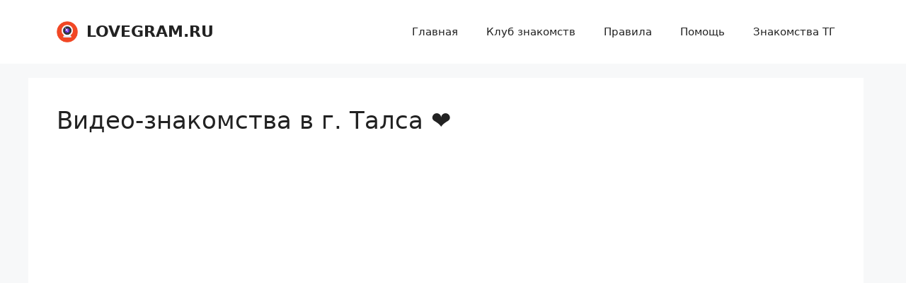

--- FILE ---
content_type: text/html; charset=UTF-8
request_url: https://lovegram.ru/%D0%B7%D0%BD%D0%B0%D0%BA%D0%BE%D0%BC%D1%81%D1%82%D0%B2%D0%B0-%D0%B2-%D0%B3%D0%BE%D1%80%D0%BE%D0%B4%D0%B5/%D1%82%D0%B0%D0%BB%D1%81%D0%B0
body_size: 12028
content:
<!-- This page is cached by the Hummingbird Performance plugin v3.18.1 - https://wordpress.org/plugins/hummingbird-performance/. --><!DOCTYPE html>
<html lang="ru-RU" prefix="og: https://ogp.me/ns#">
<head>
	<meta charset="UTF-8">
		<style>img:is([sizes="auto" i], [sizes^="auto," i]) { contain-intrinsic-size: 3000px 1500px }</style>
	<meta name="viewport" content="width=device-width, initial-scale=1">
<!-- SEO от Rank Math - https://rankmath.com/ -->
<title>Видео-знакомства в г. Талса с девушками и парнями</title>
<meta name="description" content="Видеочат рулетка с девушками и парнями из г. Талса. Попробуйте видео-знакомства бесплатно и познакомьтесь с новыми людьми уже сегодня! ❤️"/>
<meta name="robots" content="follow, index, max-snippet:-1, max-video-preview:-1, max-image-preview:large"/>
<link rel="canonical" href="https://lovegram.ru/знакомства-в-городе/%d1%82%d0%b0%d0%bb%d1%81%d0%b0" />
<meta property="og:locale" content="ru_RU" />
<meta property="og:type" content="article" />
<meta property="og:title" content="Видео-знакомства в г. Талса с девушками и парнями" />
<meta property="og:description" content="Видеочат рулетка с девушками и парнями из г. Талса. Попробуйте видео-знакомства бесплатно и познакомьтесь с новыми людьми уже сегодня! ❤️" />
<meta property="og:url" content="https://lovegram.ru/знакомства-в-городе/%d1%82%d0%b0%d0%bb%d1%81%d0%b0" />
<meta property="og:site_name" content="LOVEGRAM.RU" />
<meta property="og:image" content="https://lovegram.ru/wp-content/uploads/2025/11/videoсhat-roulette.png" />
<meta property="og:image:secure_url" content="https://lovegram.ru/wp-content/uploads/2025/11/videoсhat-roulette.png" />
<meta property="og:image:width" content="1536" />
<meta property="og:image:height" content="1024" />
<meta property="og:image:type" content="image/png" />
<meta name="twitter:card" content="summary_large_image" />
<meta name="twitter:title" content="Видео-знакомства в г. Талса с девушками и парнями" />
<meta name="twitter:description" content="Видеочат рулетка с девушками и парнями из г. Талса. Попробуйте видео-знакомства бесплатно и познакомьтесь с новыми людьми уже сегодня! ❤️" />
<meta name="twitter:image" content="https://lovegram.ru/wp-content/uploads/2025/11/videoсhat-roulette.png" />
<script type="application/ld+json" class="rank-math-schema">{"@context":"https://schema.org","@graph":[{"@type":"AdultEntertainment","@id":"https://lovegram.ru/#organization","name":"LOVEGRAM.RU","url":"https://lovegram.ru","logo":{"@type":"ImageObject","@id":"https://lovegram.ru/#logo","url":"https://lovegram.ru/wp-content/uploads/2024/09/videochat.png","contentUrl":"https://lovegram.ru/wp-content/uploads/2024/09/videochat.png","caption":"LOVEGRAM.RU","inLanguage":"ru-RU","width":"192","height":"192"},"openingHours":["Monday,Tuesday,Wednesday,Thursday,Friday,Saturday,Sunday 09:00-17:00"],"image":{"@id":"https://lovegram.ru/#logo"}},{"@type":"WebSite","@id":"https://lovegram.ru/#website","url":"https://lovegram.ru","name":"LOVEGRAM.RU","alternateName":"LOVEGRAM.RU","publisher":{"@id":"https://lovegram.ru/#organization"},"inLanguage":"ru-RU"},{"@type":"BreadcrumbList","@id":"https://lovegram.ru/\u0437\u043d\u0430\u043a\u043e\u043c\u0441\u0442\u0432\u0430-\u0432-\u0433\u043e\u0440\u043e\u0434\u0435/%d1%82%d0%b0%d0%bb%d1%81%d0%b0#breadcrumb","itemListElement":[{"@type":"ListItem","position":"1","item":{"@id":"https://lovegram.ru","name":"\u0413\u043b\u0430\u0432\u043d\u0430\u044f \u0441\u0442\u0440\u0430\u043d\u0438\u0446\u0430"}},{"@type":"ListItem","position":"2","item":{"@id":"https://lovegram.ru/\u0437\u043d\u0430\u043a\u043e\u043c\u0441\u0442\u0432\u0430-\u0432-\u0433\u043e\u0440\u043e\u0434\u0435/%d1%82%d0%b0%d0%bb%d1%81%d0%b0","name":"\u0422\u0430\u043b\u0441\u0430"}}]},{"@type":"CollectionPage","@id":"https://lovegram.ru/\u0437\u043d\u0430\u043a\u043e\u043c\u0441\u0442\u0432\u0430-\u0432-\u0433\u043e\u0440\u043e\u0434\u0435/%d1%82%d0%b0%d0%bb%d1%81%d0%b0#webpage","url":"https://lovegram.ru/\u0437\u043d\u0430\u043a\u043e\u043c\u0441\u0442\u0432\u0430-\u0432-\u0433\u043e\u0440\u043e\u0434\u0435/%d1%82%d0%b0%d0%bb%d1%81%d0%b0","name":"\u0412\u0438\u0434\u0435\u043e-\u0437\u043d\u0430\u043a\u043e\u043c\u0441\u0442\u0432\u0430 \u0432 \u0433. \u0422\u0430\u043b\u0441\u0430 \u0441 \u0434\u0435\u0432\u0443\u0448\u043a\u0430\u043c\u0438 \u0438 \u043f\u0430\u0440\u043d\u044f\u043c\u0438","isPartOf":{"@id":"https://lovegram.ru/#website"},"inLanguage":"ru-RU","breadcrumb":{"@id":"https://lovegram.ru/\u0437\u043d\u0430\u043a\u043e\u043c\u0441\u0442\u0432\u0430-\u0432-\u0433\u043e\u0440\u043e\u0434\u0435/%d1%82%d0%b0%d0%bb%d1%81%d0%b0#breadcrumb"}}]}</script>
<!-- /Rank Math WordPress SEO плагин -->

<link rel="alternate" type="application/rss+xml" title="LOVEGRAM.RU &raquo; Лента" href="https://lovegram.ru/feed" />
<link rel="alternate" type="application/rss+xml" title="LOVEGRAM.RU &raquo; Лента комментариев" href="https://lovegram.ru/comments/feed" />
<link rel="alternate" type="application/rss+xml" title="LOVEGRAM.RU &raquo; Лента метки Талса" href="https://lovegram.ru/знакомства-в-городе/%d1%82%d0%b0%d0%bb%d1%81%d0%b0/feed" />
<script>
window._wpemojiSettings = {"baseUrl":"https:\/\/s.w.org\/images\/core\/emoji\/16.0.1\/72x72\/","ext":".png","svgUrl":"https:\/\/s.w.org\/images\/core\/emoji\/16.0.1\/svg\/","svgExt":".svg","source":{"concatemoji":"https:\/\/lovegram.ru\/wp-includes\/js\/wp-emoji-release.min.js"}};
/*! This file is auto-generated */
!function(s,n){var o,i,e;function c(e){try{var t={supportTests:e,timestamp:(new Date).valueOf()};sessionStorage.setItem(o,JSON.stringify(t))}catch(e){}}function p(e,t,n){e.clearRect(0,0,e.canvas.width,e.canvas.height),e.fillText(t,0,0);var t=new Uint32Array(e.getImageData(0,0,e.canvas.width,e.canvas.height).data),a=(e.clearRect(0,0,e.canvas.width,e.canvas.height),e.fillText(n,0,0),new Uint32Array(e.getImageData(0,0,e.canvas.width,e.canvas.height).data));return t.every(function(e,t){return e===a[t]})}function u(e,t){e.clearRect(0,0,e.canvas.width,e.canvas.height),e.fillText(t,0,0);for(var n=e.getImageData(16,16,1,1),a=0;a<n.data.length;a++)if(0!==n.data[a])return!1;return!0}function f(e,t,n,a){switch(t){case"flag":return n(e,"\ud83c\udff3\ufe0f\u200d\u26a7\ufe0f","\ud83c\udff3\ufe0f\u200b\u26a7\ufe0f")?!1:!n(e,"\ud83c\udde8\ud83c\uddf6","\ud83c\udde8\u200b\ud83c\uddf6")&&!n(e,"\ud83c\udff4\udb40\udc67\udb40\udc62\udb40\udc65\udb40\udc6e\udb40\udc67\udb40\udc7f","\ud83c\udff4\u200b\udb40\udc67\u200b\udb40\udc62\u200b\udb40\udc65\u200b\udb40\udc6e\u200b\udb40\udc67\u200b\udb40\udc7f");case"emoji":return!a(e,"\ud83e\udedf")}return!1}function g(e,t,n,a){var r="undefined"!=typeof WorkerGlobalScope&&self instanceof WorkerGlobalScope?new OffscreenCanvas(300,150):s.createElement("canvas"),o=r.getContext("2d",{willReadFrequently:!0}),i=(o.textBaseline="top",o.font="600 32px Arial",{});return e.forEach(function(e){i[e]=t(o,e,n,a)}),i}function t(e){var t=s.createElement("script");t.src=e,t.defer=!0,s.head.appendChild(t)}"undefined"!=typeof Promise&&(o="wpEmojiSettingsSupports",i=["flag","emoji"],n.supports={everything:!0,everythingExceptFlag:!0},e=new Promise(function(e){s.addEventListener("DOMContentLoaded",e,{once:!0})}),new Promise(function(t){var n=function(){try{var e=JSON.parse(sessionStorage.getItem(o));if("object"==typeof e&&"number"==typeof e.timestamp&&(new Date).valueOf()<e.timestamp+604800&&"object"==typeof e.supportTests)return e.supportTests}catch(e){}return null}();if(!n){if("undefined"!=typeof Worker&&"undefined"!=typeof OffscreenCanvas&&"undefined"!=typeof URL&&URL.createObjectURL&&"undefined"!=typeof Blob)try{var e="postMessage("+g.toString()+"("+[JSON.stringify(i),f.toString(),p.toString(),u.toString()].join(",")+"));",a=new Blob([e],{type:"text/javascript"}),r=new Worker(URL.createObjectURL(a),{name:"wpTestEmojiSupports"});return void(r.onmessage=function(e){c(n=e.data),r.terminate(),t(n)})}catch(e){}c(n=g(i,f,p,u))}t(n)}).then(function(e){for(var t in e)n.supports[t]=e[t],n.supports.everything=n.supports.everything&&n.supports[t],"flag"!==t&&(n.supports.everythingExceptFlag=n.supports.everythingExceptFlag&&n.supports[t]);n.supports.everythingExceptFlag=n.supports.everythingExceptFlag&&!n.supports.flag,n.DOMReady=!1,n.readyCallback=function(){n.DOMReady=!0}}).then(function(){return e}).then(function(){var e;n.supports.everything||(n.readyCallback(),(e=n.source||{}).concatemoji?t(e.concatemoji):e.wpemoji&&e.twemoji&&(t(e.twemoji),t(e.wpemoji)))}))}((window,document),window._wpemojiSettings);
</script>
<!-- lovegram.ru is managing ads with Advanced Ads 2.0.16 – https://wpadvancedads.com/ --><script id="loveg-ready">
			window.advanced_ads_ready=function(e,a){a=a||"complete";var d=function(e){return"interactive"===a?"loading"!==e:"complete"===e};d(document.readyState)?e():document.addEventListener("readystatechange",(function(a){d(a.target.readyState)&&e()}),{once:"interactive"===a})},window.advanced_ads_ready_queue=window.advanced_ads_ready_queue||[];		</script>
		<style id='wp-emoji-styles-inline-css'>

	img.wp-smiley, img.emoji {
		display: inline !important;
		border: none !important;
		box-shadow: none !important;
		height: 1em !important;
		width: 1em !important;
		margin: 0 0.07em !important;
		vertical-align: -0.1em !important;
		background: none !important;
		padding: 0 !important;
	}
</style>
<link rel='stylesheet' id='wp-block-library-css' href='https://lovegram.ru/wp-includes/css/dist/block-library/style.min.css' media='all' />
<style id='classic-theme-styles-inline-css'>
/*! This file is auto-generated */
.wp-block-button__link{color:#fff;background-color:#32373c;border-radius:9999px;box-shadow:none;text-decoration:none;padding:calc(.667em + 2px) calc(1.333em + 2px);font-size:1.125em}.wp-block-file__button{background:#32373c;color:#fff;text-decoration:none}
</style>
<style id='global-styles-inline-css'>
:root{--wp--preset--aspect-ratio--square: 1;--wp--preset--aspect-ratio--4-3: 4/3;--wp--preset--aspect-ratio--3-4: 3/4;--wp--preset--aspect-ratio--3-2: 3/2;--wp--preset--aspect-ratio--2-3: 2/3;--wp--preset--aspect-ratio--16-9: 16/9;--wp--preset--aspect-ratio--9-16: 9/16;--wp--preset--color--black: #000000;--wp--preset--color--cyan-bluish-gray: #abb8c3;--wp--preset--color--white: #ffffff;--wp--preset--color--pale-pink: #f78da7;--wp--preset--color--vivid-red: #cf2e2e;--wp--preset--color--luminous-vivid-orange: #ff6900;--wp--preset--color--luminous-vivid-amber: #fcb900;--wp--preset--color--light-green-cyan: #7bdcb5;--wp--preset--color--vivid-green-cyan: #00d084;--wp--preset--color--pale-cyan-blue: #8ed1fc;--wp--preset--color--vivid-cyan-blue: #0693e3;--wp--preset--color--vivid-purple: #9b51e0;--wp--preset--color--contrast: var(--contrast);--wp--preset--color--contrast-2: var(--contrast-2);--wp--preset--color--contrast-3: var(--contrast-3);--wp--preset--color--base: var(--base);--wp--preset--color--base-2: var(--base-2);--wp--preset--color--base-3: var(--base-3);--wp--preset--color--accent: var(--accent);--wp--preset--gradient--vivid-cyan-blue-to-vivid-purple: linear-gradient(135deg,rgba(6,147,227,1) 0%,rgb(155,81,224) 100%);--wp--preset--gradient--light-green-cyan-to-vivid-green-cyan: linear-gradient(135deg,rgb(122,220,180) 0%,rgb(0,208,130) 100%);--wp--preset--gradient--luminous-vivid-amber-to-luminous-vivid-orange: linear-gradient(135deg,rgba(252,185,0,1) 0%,rgba(255,105,0,1) 100%);--wp--preset--gradient--luminous-vivid-orange-to-vivid-red: linear-gradient(135deg,rgba(255,105,0,1) 0%,rgb(207,46,46) 100%);--wp--preset--gradient--very-light-gray-to-cyan-bluish-gray: linear-gradient(135deg,rgb(238,238,238) 0%,rgb(169,184,195) 100%);--wp--preset--gradient--cool-to-warm-spectrum: linear-gradient(135deg,rgb(74,234,220) 0%,rgb(151,120,209) 20%,rgb(207,42,186) 40%,rgb(238,44,130) 60%,rgb(251,105,98) 80%,rgb(254,248,76) 100%);--wp--preset--gradient--blush-light-purple: linear-gradient(135deg,rgb(255,206,236) 0%,rgb(152,150,240) 100%);--wp--preset--gradient--blush-bordeaux: linear-gradient(135deg,rgb(254,205,165) 0%,rgb(254,45,45) 50%,rgb(107,0,62) 100%);--wp--preset--gradient--luminous-dusk: linear-gradient(135deg,rgb(255,203,112) 0%,rgb(199,81,192) 50%,rgb(65,88,208) 100%);--wp--preset--gradient--pale-ocean: linear-gradient(135deg,rgb(255,245,203) 0%,rgb(182,227,212) 50%,rgb(51,167,181) 100%);--wp--preset--gradient--electric-grass: linear-gradient(135deg,rgb(202,248,128) 0%,rgb(113,206,126) 100%);--wp--preset--gradient--midnight: linear-gradient(135deg,rgb(2,3,129) 0%,rgb(40,116,252) 100%);--wp--preset--font-size--small: 13px;--wp--preset--font-size--medium: 20px;--wp--preset--font-size--large: 36px;--wp--preset--font-size--x-large: 42px;--wp--preset--spacing--20: 0.44rem;--wp--preset--spacing--30: 0.67rem;--wp--preset--spacing--40: 1rem;--wp--preset--spacing--50: 1.5rem;--wp--preset--spacing--60: 2.25rem;--wp--preset--spacing--70: 3.38rem;--wp--preset--spacing--80: 5.06rem;--wp--preset--shadow--natural: 6px 6px 9px rgba(0, 0, 0, 0.2);--wp--preset--shadow--deep: 12px 12px 50px rgba(0, 0, 0, 0.4);--wp--preset--shadow--sharp: 6px 6px 0px rgba(0, 0, 0, 0.2);--wp--preset--shadow--outlined: 6px 6px 0px -3px rgba(255, 255, 255, 1), 6px 6px rgba(0, 0, 0, 1);--wp--preset--shadow--crisp: 6px 6px 0px rgba(0, 0, 0, 1);}:where(.is-layout-flex){gap: 0.5em;}:where(.is-layout-grid){gap: 0.5em;}body .is-layout-flex{display: flex;}.is-layout-flex{flex-wrap: wrap;align-items: center;}.is-layout-flex > :is(*, div){margin: 0;}body .is-layout-grid{display: grid;}.is-layout-grid > :is(*, div){margin: 0;}:where(.wp-block-columns.is-layout-flex){gap: 2em;}:where(.wp-block-columns.is-layout-grid){gap: 2em;}:where(.wp-block-post-template.is-layout-flex){gap: 1.25em;}:where(.wp-block-post-template.is-layout-grid){gap: 1.25em;}.has-black-color{color: var(--wp--preset--color--black) !important;}.has-cyan-bluish-gray-color{color: var(--wp--preset--color--cyan-bluish-gray) !important;}.has-white-color{color: var(--wp--preset--color--white) !important;}.has-pale-pink-color{color: var(--wp--preset--color--pale-pink) !important;}.has-vivid-red-color{color: var(--wp--preset--color--vivid-red) !important;}.has-luminous-vivid-orange-color{color: var(--wp--preset--color--luminous-vivid-orange) !important;}.has-luminous-vivid-amber-color{color: var(--wp--preset--color--luminous-vivid-amber) !important;}.has-light-green-cyan-color{color: var(--wp--preset--color--light-green-cyan) !important;}.has-vivid-green-cyan-color{color: var(--wp--preset--color--vivid-green-cyan) !important;}.has-pale-cyan-blue-color{color: var(--wp--preset--color--pale-cyan-blue) !important;}.has-vivid-cyan-blue-color{color: var(--wp--preset--color--vivid-cyan-blue) !important;}.has-vivid-purple-color{color: var(--wp--preset--color--vivid-purple) !important;}.has-black-background-color{background-color: var(--wp--preset--color--black) !important;}.has-cyan-bluish-gray-background-color{background-color: var(--wp--preset--color--cyan-bluish-gray) !important;}.has-white-background-color{background-color: var(--wp--preset--color--white) !important;}.has-pale-pink-background-color{background-color: var(--wp--preset--color--pale-pink) !important;}.has-vivid-red-background-color{background-color: var(--wp--preset--color--vivid-red) !important;}.has-luminous-vivid-orange-background-color{background-color: var(--wp--preset--color--luminous-vivid-orange) !important;}.has-luminous-vivid-amber-background-color{background-color: var(--wp--preset--color--luminous-vivid-amber) !important;}.has-light-green-cyan-background-color{background-color: var(--wp--preset--color--light-green-cyan) !important;}.has-vivid-green-cyan-background-color{background-color: var(--wp--preset--color--vivid-green-cyan) !important;}.has-pale-cyan-blue-background-color{background-color: var(--wp--preset--color--pale-cyan-blue) !important;}.has-vivid-cyan-blue-background-color{background-color: var(--wp--preset--color--vivid-cyan-blue) !important;}.has-vivid-purple-background-color{background-color: var(--wp--preset--color--vivid-purple) !important;}.has-black-border-color{border-color: var(--wp--preset--color--black) !important;}.has-cyan-bluish-gray-border-color{border-color: var(--wp--preset--color--cyan-bluish-gray) !important;}.has-white-border-color{border-color: var(--wp--preset--color--white) !important;}.has-pale-pink-border-color{border-color: var(--wp--preset--color--pale-pink) !important;}.has-vivid-red-border-color{border-color: var(--wp--preset--color--vivid-red) !important;}.has-luminous-vivid-orange-border-color{border-color: var(--wp--preset--color--luminous-vivid-orange) !important;}.has-luminous-vivid-amber-border-color{border-color: var(--wp--preset--color--luminous-vivid-amber) !important;}.has-light-green-cyan-border-color{border-color: var(--wp--preset--color--light-green-cyan) !important;}.has-vivid-green-cyan-border-color{border-color: var(--wp--preset--color--vivid-green-cyan) !important;}.has-pale-cyan-blue-border-color{border-color: var(--wp--preset--color--pale-cyan-blue) !important;}.has-vivid-cyan-blue-border-color{border-color: var(--wp--preset--color--vivid-cyan-blue) !important;}.has-vivid-purple-border-color{border-color: var(--wp--preset--color--vivid-purple) !important;}.has-vivid-cyan-blue-to-vivid-purple-gradient-background{background: var(--wp--preset--gradient--vivid-cyan-blue-to-vivid-purple) !important;}.has-light-green-cyan-to-vivid-green-cyan-gradient-background{background: var(--wp--preset--gradient--light-green-cyan-to-vivid-green-cyan) !important;}.has-luminous-vivid-amber-to-luminous-vivid-orange-gradient-background{background: var(--wp--preset--gradient--luminous-vivid-amber-to-luminous-vivid-orange) !important;}.has-luminous-vivid-orange-to-vivid-red-gradient-background{background: var(--wp--preset--gradient--luminous-vivid-orange-to-vivid-red) !important;}.has-very-light-gray-to-cyan-bluish-gray-gradient-background{background: var(--wp--preset--gradient--very-light-gray-to-cyan-bluish-gray) !important;}.has-cool-to-warm-spectrum-gradient-background{background: var(--wp--preset--gradient--cool-to-warm-spectrum) !important;}.has-blush-light-purple-gradient-background{background: var(--wp--preset--gradient--blush-light-purple) !important;}.has-blush-bordeaux-gradient-background{background: var(--wp--preset--gradient--blush-bordeaux) !important;}.has-luminous-dusk-gradient-background{background: var(--wp--preset--gradient--luminous-dusk) !important;}.has-pale-ocean-gradient-background{background: var(--wp--preset--gradient--pale-ocean) !important;}.has-electric-grass-gradient-background{background: var(--wp--preset--gradient--electric-grass) !important;}.has-midnight-gradient-background{background: var(--wp--preset--gradient--midnight) !important;}.has-small-font-size{font-size: var(--wp--preset--font-size--small) !important;}.has-medium-font-size{font-size: var(--wp--preset--font-size--medium) !important;}.has-large-font-size{font-size: var(--wp--preset--font-size--large) !important;}.has-x-large-font-size{font-size: var(--wp--preset--font-size--x-large) !important;}
:where(.wp-block-post-template.is-layout-flex){gap: 1.25em;}:where(.wp-block-post-template.is-layout-grid){gap: 1.25em;}
:where(.wp-block-columns.is-layout-flex){gap: 2em;}:where(.wp-block-columns.is-layout-grid){gap: 2em;}
:root :where(.wp-block-pullquote){font-size: 1.5em;line-height: 1.6;}
</style>
<link rel='stylesheet' id='wphb-1-css' href='https://lovegram.ru/wp-content/uploads/hummingbird-assets/311e5ed25772cbddb0f05101758c1c55.css' media='all' />
<style id='wphb-1-inline-css'>
body{background-color:var(--base-2);color:var(--contrast);}a{color:var(--accent);}a{text-decoration:underline;}.entry-title a, .site-branding a, a.button, .wp-block-button__link, .main-navigation a{text-decoration:none;}a:hover, a:focus, a:active{color:var(--contrast);}.wp-block-group__inner-container{max-width:1200px;margin-left:auto;margin-right:auto;}.site-header .header-image{width:30px;}:root{--contrast:#222222;--contrast-2:#575760;--contrast-3:#b2b2be;--base:#f0f0f0;--base-2:#f7f8f9;--base-3:#ffffff;--accent:#d12929;}:root .has-contrast-color{color:var(--contrast);}:root .has-contrast-background-color{background-color:var(--contrast);}:root .has-contrast-2-color{color:var(--contrast-2);}:root .has-contrast-2-background-color{background-color:var(--contrast-2);}:root .has-contrast-3-color{color:var(--contrast-3);}:root .has-contrast-3-background-color{background-color:var(--contrast-3);}:root .has-base-color{color:var(--base);}:root .has-base-background-color{background-color:var(--base);}:root .has-base-2-color{color:var(--base-2);}:root .has-base-2-background-color{background-color:var(--base-2);}:root .has-base-3-color{color:var(--base-3);}:root .has-base-3-background-color{background-color:var(--base-3);}:root .has-accent-color{color:var(--accent);}:root .has-accent-background-color{background-color:var(--accent);}.top-bar{background-color:#636363;color:#ffffff;}.top-bar a{color:#ffffff;}.top-bar a:hover{color:#303030;}.site-header{background-color:var(--base-3);}.main-title a,.main-title a:hover{color:var(--contrast);}.site-description{color:var(--contrast-2);}.mobile-menu-control-wrapper .menu-toggle,.mobile-menu-control-wrapper .menu-toggle:hover,.mobile-menu-control-wrapper .menu-toggle:focus,.has-inline-mobile-toggle #site-navigation.toggled{background-color:rgba(0, 0, 0, 0.02);}.main-navigation,.main-navigation ul ul{background-color:var(--base-3);}.main-navigation .main-nav ul li a, .main-navigation .menu-toggle, .main-navigation .menu-bar-items{color:var(--contrast);}.main-navigation .main-nav ul li:not([class*="current-menu-"]):hover > a, .main-navigation .main-nav ul li:not([class*="current-menu-"]):focus > a, .main-navigation .main-nav ul li.sfHover:not([class*="current-menu-"]) > a, .main-navigation .menu-bar-item:hover > a, .main-navigation .menu-bar-item.sfHover > a{color:var(--accent);}button.menu-toggle:hover,button.menu-toggle:focus{color:var(--contrast);}.main-navigation .main-nav ul li[class*="current-menu-"] > a{color:var(--accent);}.navigation-search input[type="search"],.navigation-search input[type="search"]:active, .navigation-search input[type="search"]:focus, .main-navigation .main-nav ul li.search-item.active > a, .main-navigation .menu-bar-items .search-item.active > a{color:var(--accent);}.main-navigation ul ul{background-color:var(--base);}.separate-containers .inside-article, .separate-containers .comments-area, .separate-containers .page-header, .one-container .container, .separate-containers .paging-navigation, .inside-page-header{background-color:var(--base-3);}.entry-title a{color:var(--contrast);}.entry-title a:hover{color:var(--contrast-2);}.entry-meta{color:var(--contrast-2);}.sidebar .widget{background-color:var(--base-3);}.footer-widgets{background-color:var(--base-3);}.site-info{background-color:var(--base-3);}input[type="text"],input[type="email"],input[type="url"],input[type="password"],input[type="search"],input[type="tel"],input[type="number"],textarea,select{color:var(--contrast);background-color:var(--base-2);border-color:var(--base);}input[type="text"]:focus,input[type="email"]:focus,input[type="url"]:focus,input[type="password"]:focus,input[type="search"]:focus,input[type="tel"]:focus,input[type="number"]:focus,textarea:focus,select:focus{color:var(--contrast);background-color:var(--base-2);border-color:var(--contrast-3);}button,html input[type="button"],input[type="reset"],input[type="submit"],a.button,a.wp-block-button__link:not(.has-background){color:#ffffff;background-color:#55555e;}button:hover,html input[type="button"]:hover,input[type="reset"]:hover,input[type="submit"]:hover,a.button:hover,button:focus,html input[type="button"]:focus,input[type="reset"]:focus,input[type="submit"]:focus,a.button:focus,a.wp-block-button__link:not(.has-background):active,a.wp-block-button__link:not(.has-background):focus,a.wp-block-button__link:not(.has-background):hover{color:#ffffff;background-color:#3f4047;}a.generate-back-to-top{background-color:rgba( 0,0,0,0.4 );color:#ffffff;}a.generate-back-to-top:hover,a.generate-back-to-top:focus{background-color:rgba( 0,0,0,0.6 );color:#ffffff;}:root{--gp-search-modal-bg-color:var(--base-3);--gp-search-modal-text-color:var(--contrast);--gp-search-modal-overlay-bg-color:rgba(0,0,0,0.2);}@media (max-width:768px){.main-navigation .menu-bar-item:hover > a, .main-navigation .menu-bar-item.sfHover > a{background:none;color:var(--contrast);}}.nav-below-header .main-navigation .inside-navigation.grid-container, .nav-above-header .main-navigation .inside-navigation.grid-container{padding:0px 20px 0px 20px;}.site-main .wp-block-group__inner-container{padding:40px;}.separate-containers .paging-navigation{padding-top:20px;padding-bottom:20px;}.entry-content .alignwide, body:not(.no-sidebar) .entry-content .alignfull{margin-left:-40px;width:calc(100% + 80px);max-width:calc(100% + 80px);}.rtl .menu-item-has-children .dropdown-menu-toggle{padding-left:20px;}.rtl .main-navigation .main-nav ul li.menu-item-has-children > a{padding-right:20px;}@media (max-width:768px){.separate-containers .inside-article, .separate-containers .comments-area, .separate-containers .page-header, .separate-containers .paging-navigation, .one-container .site-content, .inside-page-header{padding:30px;}.site-main .wp-block-group__inner-container{padding:30px;}.inside-top-bar{padding-right:30px;padding-left:30px;}.inside-header{padding-right:30px;padding-left:30px;}.widget-area .widget{padding-top:30px;padding-right:30px;padding-bottom:30px;padding-left:30px;}.footer-widgets-container{padding-top:30px;padding-right:30px;padding-bottom:30px;padding-left:30px;}.inside-site-info{padding-right:30px;padding-left:30px;}.entry-content .alignwide, body:not(.no-sidebar) .entry-content .alignfull{margin-left:-30px;width:calc(100% + 60px);max-width:calc(100% + 60px);}.one-container .site-main .paging-navigation{margin-bottom:20px;}}/* End cached CSS */.is-right-sidebar{width:30%;}.is-left-sidebar{width:30%;}.site-content .content-area{width:70%;}@media (max-width:768px){.main-navigation .menu-toggle,.sidebar-nav-mobile:not(#sticky-placeholder){display:block;}.main-navigation ul,.gen-sidebar-nav,.main-navigation:not(.slideout-navigation):not(.toggled) .main-nav > ul,.has-inline-mobile-toggle #site-navigation .inside-navigation > *:not(.navigation-search):not(.main-nav){display:none;}.nav-align-right .inside-navigation,.nav-align-center .inside-navigation{justify-content:space-between;}.has-inline-mobile-toggle .mobile-menu-control-wrapper{display:flex;flex-wrap:wrap;}.has-inline-mobile-toggle .inside-header{flex-direction:row;text-align:left;flex-wrap:wrap;}.has-inline-mobile-toggle .header-widget,.has-inline-mobile-toggle #site-navigation{flex-basis:100%;}.nav-float-left .has-inline-mobile-toggle #site-navigation{order:10;}}
</style>
<link rel="https://api.w.org/" href="https://lovegram.ru/wp-json/" /><link rel="alternate" title="JSON" type="application/json" href="https://lovegram.ru/wp-json/wp/v2/tags/23305" /><link rel="EditURI" type="application/rsd+xml" title="RSD" href="https://lovegram.ru/xmlrpc.php?rsd" />
<meta name="generator" content="WordPress 6.8.3" />
<link rel="icon" href="https://lovegram.ru/wp-content/uploads/2024/09/cropped-favicon-32x32.png" sizes="32x32" />
<link rel="icon" href="https://lovegram.ru/wp-content/uploads/2024/09/cropped-favicon-192x192.png" sizes="192x192" />
<link rel="apple-touch-icon" href="https://lovegram.ru/wp-content/uploads/2024/09/cropped-favicon-180x180.png" />
<meta name="msapplication-TileImage" content="https://lovegram.ru/wp-content/uploads/2024/09/cropped-favicon-270x270.png" />
		<style id="wp-custom-css">
			.main-title {
  font-size: 22px;
}
.site-branding-container .site-logo {
  margin-right: 0.7em;
}
.copyright-bar a {
  color: var(--contrast);
  text-decoration: none;
}
.inside-header {
  padding: 15px 40px;
}
@media (max-width: 768px) {
  .separate-containers .inside-article, .separate-containers .page-header {
    padding: 30px 10px;
  }
	#coomeet_container {
  width: 100% !important;
}
}		</style>
		</head>

<body class="archive tag tag-23305 wp-custom-logo wp-embed-responsive wp-theme-generatepress right-sidebar nav-float-right separate-containers header-aligned-left dropdown-hover aa-prefix-loveg-" itemtype="https://schema.org/Blog" itemscope>
	<a class="screen-reader-text skip-link" href="#content" title="Перейти к содержимому">Перейти к содержимому</a>		<header class="site-header has-inline-mobile-toggle" id="masthead" aria-label="Сайт"  itemtype="https://schema.org/WPHeader" itemscope>
			<div class="inside-header grid-container">
				<div class="site-branding-container"><div class="site-logo">
					<a href="https://lovegram.ru/" rel="home">
						<img  class="header-image is-logo-image" alt="LOVEGRAM.RU" src="https://lovegram.ru/wp-content/uploads/2024/09/videochat.png" width="192" height="192" />
					</a>
				</div><div class="site-branding">
						<p class="main-title" itemprop="headline">
					<a href="https://lovegram.ru/" rel="home">LOVEGRAM.RU</a>
				</p>
						
					</div></div>	<nav class="main-navigation mobile-menu-control-wrapper" id="mobile-menu-control-wrapper" aria-label="Мобильный переключатель">
				<button data-nav="site-navigation" class="menu-toggle" aria-controls="primary-menu" aria-expanded="false">
			<span class="gp-icon icon-menu-bars"><svg viewBox="0 0 512 512" aria-hidden="true" xmlns="http://www.w3.org/2000/svg" width="1em" height="1em"><path d="M0 96c0-13.255 10.745-24 24-24h464c13.255 0 24 10.745 24 24s-10.745 24-24 24H24c-13.255 0-24-10.745-24-24zm0 160c0-13.255 10.745-24 24-24h464c13.255 0 24 10.745 24 24s-10.745 24-24 24H24c-13.255 0-24-10.745-24-24zm0 160c0-13.255 10.745-24 24-24h464c13.255 0 24 10.745 24 24s-10.745 24-24 24H24c-13.255 0-24-10.745-24-24z" /></svg><svg viewBox="0 0 512 512" aria-hidden="true" xmlns="http://www.w3.org/2000/svg" width="1em" height="1em"><path d="M71.029 71.029c9.373-9.372 24.569-9.372 33.942 0L256 222.059l151.029-151.03c9.373-9.372 24.569-9.372 33.942 0 9.372 9.373 9.372 24.569 0 33.942L289.941 256l151.03 151.029c9.372 9.373 9.372 24.569 0 33.942-9.373 9.372-24.569 9.372-33.942 0L256 289.941l-151.029 151.03c-9.373 9.372-24.569 9.372-33.942 0-9.372-9.373-9.372-24.569 0-33.942L222.059 256 71.029 104.971c-9.372-9.373-9.372-24.569 0-33.942z" /></svg></span><span class="screen-reader-text">Меню</span>		</button>
	</nav>
			<nav class="main-navigation sub-menu-right" id="site-navigation" aria-label="Основной"  itemtype="https://schema.org/SiteNavigationElement" itemscope>
			<div class="inside-navigation grid-container">
								<button class="menu-toggle" aria-controls="primary-menu" aria-expanded="false">
					<span class="gp-icon icon-menu-bars"><svg viewBox="0 0 512 512" aria-hidden="true" xmlns="http://www.w3.org/2000/svg" width="1em" height="1em"><path d="M0 96c0-13.255 10.745-24 24-24h464c13.255 0 24 10.745 24 24s-10.745 24-24 24H24c-13.255 0-24-10.745-24-24zm0 160c0-13.255 10.745-24 24-24h464c13.255 0 24 10.745 24 24s-10.745 24-24 24H24c-13.255 0-24-10.745-24-24zm0 160c0-13.255 10.745-24 24-24h464c13.255 0 24 10.745 24 24s-10.745 24-24 24H24c-13.255 0-24-10.745-24-24z" /></svg><svg viewBox="0 0 512 512" aria-hidden="true" xmlns="http://www.w3.org/2000/svg" width="1em" height="1em"><path d="M71.029 71.029c9.373-9.372 24.569-9.372 33.942 0L256 222.059l151.029-151.03c9.373-9.372 24.569-9.372 33.942 0 9.372 9.373 9.372 24.569 0 33.942L289.941 256l151.03 151.029c9.372 9.373 9.372 24.569 0 33.942-9.373 9.372-24.569 9.372-33.942 0L256 289.941l-151.029 151.03c-9.373 9.372-24.569 9.372-33.942 0-9.372-9.373-9.372-24.569 0-33.942L222.059 256 71.029 104.971c-9.372-9.373-9.372-24.569 0-33.942z" /></svg></span><span class="mobile-menu">Меню</span>				</button>
				<div id="primary-menu" class="main-nav"><ul id="menu-%d0%be%d1%81%d0%bd%d0%be%d0%b2%d0%bd%d0%be%d0%b5" class=" menu sf-menu"><li id="menu-item-3201" class="menu-item menu-item-type-post_type menu-item-object-page menu-item-home menu-item-3201"><a href="https://lovegram.ru/">Главная</a></li>
<li id="menu-item-3204" class="menu-item menu-item-type-custom menu-item-object-custom menu-item-3204"><a target="_blank" href="https://znakomstva.net">Клуб знакомств</a></li>
<li id="menu-item-3203" class="menu-item menu-item-type-post_type menu-item-object-page menu-item-3203"><a href="https://lovegram.ru/%d0%bf%d1%80%d0%b0%d0%b2%d0%b8%d0%bb%d0%b0">Правила</a></li>
<li id="menu-item-3202" class="menu-item menu-item-type-post_type menu-item-object-page menu-item-3202"><a href="https://lovegram.ru/%d0%bf%d0%be%d0%bc%d0%be%d1%89%d1%8c">Помощь</a></li>
<li id="menu-item-3334" class="menu-item menu-item-type-custom menu-item-object-custom menu-item-3334"><a target="_blank" href="https://t.me/Dating_Chat_Telegram_bot">Знакомства ТГ</a></li>
</ul></div>			</div>
		</nav>
					</div>
		</header>
		
	<div class="site grid-container container hfeed" id="page">
				<div class="site-content" id="content">
			<style>
.content-area {
    max-width: 100%;
    padding: ;
}
#primary {
    width: 100%;
}
</style>
<div id="primary" class="content-area">
    <main id="main" class="site-main">
        <header class="page-header">
            <h1 class="wp-block-heading has-text-align-center" style="font-size:34px">
                Видео-знакомства в г. Талса ❤️
            </h1>
            <noindex>
            <center>
                <div id='coomeet_container' style='width:95%; height:580px'>
                    <script async type='text/javascript'>
                        var _coomeet = [];
                        _coomeet['PartnerId'] = 1258421143882;
                        _coomeet['ChannelName'] = 'lovegram';
                        (function() {
                            var coomeet = document.createElement('script');
                            coomeet.type = 'text/javascript';
                            coomeet.async = true;
                            coomeet.src = 'https://i.coomeet.com/js/code.js';
                            var s = document.getElementsByTagName('script')[0];
                            s.parentNode.insertBefore(coomeet, s);
                        })();
                    </script>
                </div>
            </center>
            </noindex>
            <br>
            <p class="has-text-align-center">
                <b>Ищете знакомства в Талса?</b> <u>Добро пожаловать на ЛовеГрам.ру!</u> 😊 Окунитесь в мир видео-знакомств с тысячами одиноких девушек и парней из г. Талса и со всего света. ❤️🌍👩‍💼 Наш сервис, похожий на Chatroulette, CooMeet, Chatrandom и Omegle, предлагает легкое и приятное знакомство через веб-камеру - просто войдите через соцсети и начните общаться! 📱💬 Ищете новых друзей, хотите пофлиртовать, просто поболтать или встретиться с девушкой или парнем? В нашем видеочате вы найдете всё! 💖
            </p>
            <p class="has-text-align-center">
			 На сайте LoveGram.ru вас ожидают новые онлайн-знакомства в городе Талса и его окрестностях, возможность завести отношения, пообщаться с новыми друзьями на русском языке, виртуальные встречи, флирт и поиск любви. &#9989; <b>Попробуйте случайный видеочат в г. Талса бесплатно</b> и знакомьтесь с новыми людьми уже сегодня! Обратите внимание, что <u>видеочат является платным</u> и доступен только для пользователей старше 18 лет.
            </p>
			
			<p class="has-text-align-center"><strong>Нравится сайт знакомств? Поделитесь с друзьями!</strong></p>
			
			<center><script src="https://yastatic.net/share2/share.js" async></script>
<div class="ya-share2" data-curtain data-limit="15" data-services="messenger,vkontakte,odnoklassniki,telegram,twitter,viber,whatsapp,moimir,pinterest,skype,tumblr,evernote,linkedin,lj,blogger,delicious,digg,reddit,pocket,qzone,renren,sinaWeibo,surfingbird,tencentWeibo"></div></center><br>
			
            <style type="text/css">
                #imgtag img {
                    max-height: 98px;
                }
            </style>

            <div id="imgtag">
                <center><img src='/img/493.webp' loading='lazy'><img src='/img/1839.webp' loading='lazy'><img src='/img/2182.webp' loading='lazy'><img src='/img/3089.webp' loading='lazy'><img src='/img/3650.webp' loading='lazy'><img src='/img/4549.webp' loading='lazy'><img src='/img/8177.webp' loading='lazy'><img src='/img/10138.webp' loading='lazy'><img src='/img/10284.webp' loading='lazy'><img src='/img/14375.webp' loading='lazy'></center>
            </div>
            <br>
            <p class="has-text-align-center">
                    <strong>Встречи - это путь к обогащению души.</strong> Познакомьтесь с прекрасными девушками и женщинами из вашего города на сайте знакомств и создайте незабываемые встречи и свидания. Серьезные знакомства — это начало великой любовной симфонии. Знакомства - это мосты, которые связывают нас с новыми мирами, идеями и возможностями. В романтике мир обретает новые оттенки красок. Счастье вместе - удвоенное счастье. Серьезные знакомства требуют готовности к изменениям и росту. &#128525;
            </p>
			
			<p class="has-text-align-center">Желаем приятных знакомств, бесед, флирта и свиданий с участниками из вашего города! 💋</p>
			
			<p class="has-text-align-center">Дата редактирования поста: 12.01.2026 07:53:02</p>
            <p class="has-text-align-center" style="font-size:14px">
                СЛУЖБА ПОДДЕРЖКИ СЕРВИСА: e-mail:
                <a href="mailto:support@coomeet.com">support@coomeet.com</a>
            </p>
            <p class="has-text-align-center" style="font-size:12px">
                <a href="https://lovegram.ru/go.php?go=https://coomeet.me/ru/agreement?id=1258421143882&amp;p=lovegram" target="_blank">Пользовательское соглашение</a>
                |
                <a href="https://lovegram.ru/go.php?go=https://coomeet.me/ru/privacy-policy?id=1258421143882&amp;p=lovegram" target="_blank">Политика конфиденциальности</a>
                |
                <a href="https://lovegram.ru/go.php?go=https://coomeet.me/ru/compliance?id=1258421143882&amp;p=lovegram" target="_blank">Соответствие закону США 18 U.S.C. Section 2257</a>
            </p>

<p class="has-text-align-center" style="font-size:12px">Другие города: <a href="https://lovegram.ru/знакомства-в-городе/%d0%b4%d0%b6%d0%b8%d0%bd%d0%b4%d0%b6%d0%b0">Джинджа</a>, <a href="https://lovegram.ru/знакомства-в-городе/%d0%be%d1%80%d0%b0%d0%b4%d1%8f">Орадя</a>, <a href="https://lovegram.ru/знакомства-в-городе/%d1%80%d0%b0%d0%ba%d0%b2%d0%b5%d1%80%d0%b5">Раквере</a>, <a href="https://lovegram.ru/знакомства-в-городе/%d1%84%d1%83%d0%bd%d1%88%d0%b0%d0%bb">Фуншал</a>, <a href="https://lovegram.ru/знакомства-в-городе/%d0%be%d0%ba%d1%82%d1%8f%d0%b1%d1%80%d1%8c%d1%81%d0%ba%d0%b8%d0%b9">Октябрьский</a>, <a href="https://lovegram.ru/знакомства-в-городе/%d0%b4%d0%b8%d0%bc%d0%b8%d1%82%d1%80%d0%be%d0%b2%d0%b3%d1%80%d0%b0%d0%b4">Димитровград</a>, <a href="https://lovegram.ru/знакомства-в-городе/%d1%80%d0%b6%d0%b5%d0%b2">Ржев</a>, <a href="https://lovegram.ru/знакомства-в-городе/%d0%b3%d1%83%d1%80%d1%83%d1%8d">Гуруэ</a>, <a href="https://lovegram.ru/знакомства-в-городе/%d0%b1%d0%b5%d1%80%d1%83%d0%bd%d0%b8">Беруни</a>, <a href="https://lovegram.ru/знакомства-в-городе/%d0%b9%d0%be%d1%8d%d0%bd%d1%81%d1%83%d1%83">Йоэнсуу</a>, <a href="https://lovegram.ru/знакомства-в-городе/%d1%83%d0%bc%d1%83%d1%82%d0%b0%d1%80%d0%b0">Умутара</a>, <a href="https://lovegram.ru/знакомства-в-городе/%d0%ba%d0%b0%d0%b9%d1%81%d0%b5%d1%80%d0%b8">Кайсери</a>, <a href="https://lovegram.ru/знакомства-в-городе/%d1%81%d0%b8%d0%b1%d0%b8%d1%83">Сибиу</a> и т.д.</p>
			
        </header>
    </main>
</div>


	</div>
</div>


<div class="site-footer footer-bar-active footer-bar-align-right">
			<footer class="site-info" aria-label="Сайт"  itemtype="https://schema.org/WPFooter" itemscope>
			<div class="inside-site-info grid-container">
						<div class="footer-bar">
			<aside id="block-16" class="widget inner-padding widget_block"><!-- Yandex.Metrika counter --> <script type="text/javascript" > (function(m,e,t,r,i,k,a){m[i]=m[i]||function(){(m[i].a=m[i].a||[]).push(arguments)}; m[i].l=1*new Date(); for (var j = 0; j < document.scripts.length; j++) {if (document.scripts[j].src === r) { return; }} k=e.createElement(t),a=e.getElementsByTagName(t)[0],k.async=1,k.src=r,a.parentNode.insertBefore(k,a)}) (window, document, "script", "https://mc.yandex.ru/metrika/tag.js", "ym"); ym(94870552, "init", { clickmap:true, trackLinks:true, accurateTrackBounce:true }); </script> <noscript><div><img decoding="async" src="https://mc.yandex.ru/watch/94870552" style="position:absolute; left:-9999px;" alt="" /></div></noscript> <!-- /Yandex.Metrika counter --></aside><aside id="nav_menu-2" class="widget inner-padding widget_nav_menu"><div class="menu-%d0%bd%d0%b8%d0%b6%d0%bd%d0%b5%d0%b5-container"><ul id="menu-%d0%bd%d0%b8%d0%b6%d0%bd%d0%b5%d0%b5" class="menu"><li id="menu-item-3333" class="menu-item menu-item-type-post_type menu-item-object-page menu-item-3333"><a href="https://lovegram.ru/chatgpt">ChatGPT 🧠</a></li>
<li id="menu-item-174" class="menu-item menu-item-type-post_type menu-item-object-page menu-item-174"><a href="https://lovegram.ru/%d0%ba%d0%be%d0%bd%d1%82%d0%b0%d0%ba%d1%82%d1%8b">Контакты</a></li>
</ul></div></aside>		</div>
						<div class="copyright-bar">
					    <a href="https://lovegram.ru/чат-рулетка" title="Чат рулетка">©</a> <a href="https://lovegram.ru/карта-сайта">2026</a> <a href="https://lovegram.ru" title="Lovegram.ru - видеочат рулетка, знакомства, общение и флирт.">Lovegram.ru - видеочат рулетка, знакомства, общение и флирт.</a>
    				</div>
			</div>
		</footer>
		</div>

<script type="speculationrules">
{"prefetch":[{"source":"document","where":{"and":[{"href_matches":"\/*"},{"not":{"href_matches":["\/wp-*.php","\/wp-admin\/*","\/wp-content\/uploads\/*","\/wp-content\/*","\/wp-content\/plugins\/*","\/wp-content\/themes\/generatepress\/*","\/*\\?(.+)"]}},{"not":{"selector_matches":"a[rel~=\"nofollow\"]"}},{"not":{"selector_matches":".no-prefetch, .no-prefetch a"}}]},"eagerness":"conservative"}]}
</script>
<script id="generate-a11y">
!function(){"use strict";if("querySelector"in document&&"addEventListener"in window){var e=document.body;e.addEventListener("pointerdown",(function(){e.classList.add("using-mouse")}),{passive:!0}),e.addEventListener("keydown",(function(){e.classList.remove("using-mouse")}),{passive:!0})}}();
</script>
<!--[if lte IE 11]>
<script src="https://lovegram.ru/wp-content/themes/generatepress/assets/js/classList.min.js" id="generate-classlist-js"></script>
<![endif]-->
<script id="wphb-2-js-before">
var generatepressMenu = {"toggleOpenedSubMenus":true,"openSubMenuLabel":"\u041e\u0442\u043a\u0440\u044b\u0442\u044c \u043f\u043e\u0434\u043c\u0435\u043d\u044e","closeSubMenuLabel":"\u0417\u0430\u043a\u0440\u044b\u0442\u044c \u043f\u043e\u0434\u043c\u0435\u043d\u044e"};
</script>
<script src="https://lovegram.ru/wp-content/uploads/hummingbird-assets/591551f34e62d9f3231ec13fb03fbe55.js" id="wphb-2-js"></script>
<script>!function(){window.advanced_ads_ready_queue=window.advanced_ads_ready_queue||[],advanced_ads_ready_queue.push=window.advanced_ads_ready;for(var d=0,a=advanced_ads_ready_queue.length;d<a;d++)advanced_ads_ready(advanced_ads_ready_queue[d])}();</script>
</body>
</html>
<!-- Hummingbird cache file was created in 0.13331508636475 seconds, on 14-01-26 22:41:11 -->